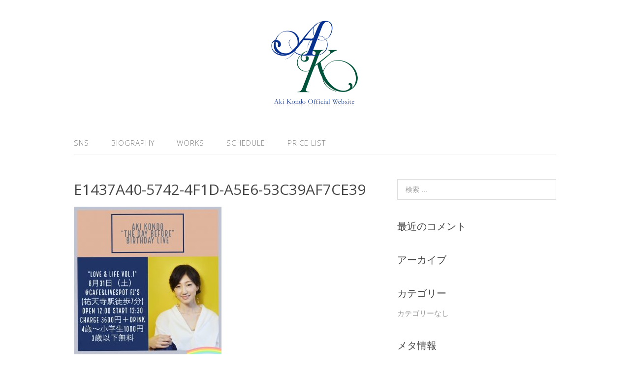

--- FILE ---
content_type: text/html; charset=UTF-8
request_url: https://akivoice.com/e1437a40-5742-4f1d-a5e6-53c39af7ce39/
body_size: 28739
content:
<!DOCTYPE html>
<html dir="ltr" lang="ja" prefix="og: https://ogp.me/ns#">
<head>
<meta charset="UTF-8">
<link rel="profile" href="http://gmpg.org/xfn/11">
<title>E1437A40-5742-4F1D-A5E6-53C39AF7CE39 | Aki Kondo's Official Website</title>

		<!-- All in One SEO 4.8.5 - aioseo.com -->
	<meta name="robots" content="max-image-preview:large" />
	<meta name="author" content="wpmaster"/>
	<link rel="canonical" href="https://akivoice.com/e1437a40-5742-4f1d-a5e6-53c39af7ce39/" />
	<meta name="generator" content="All in One SEO (AIOSEO) 4.8.5" />
		<meta property="og:locale" content="ja_JP" />
		<meta property="og:site_name" content="Aki Kondo&#039;s Official Website |" />
		<meta property="og:type" content="article" />
		<meta property="og:title" content="E1437A40-5742-4F1D-A5E6-53C39AF7CE39 | Aki Kondo&#039;s Official Website" />
		<meta property="og:url" content="https://akivoice.com/e1437a40-5742-4f1d-a5e6-53c39af7ce39/" />
		<meta property="article:published_time" content="2019-06-16T07:40:28+00:00" />
		<meta property="article:modified_time" content="2019-06-16T07:40:28+00:00" />
		<meta name="twitter:card" content="summary" />
		<meta name="twitter:title" content="E1437A40-5742-4F1D-A5E6-53C39AF7CE39 | Aki Kondo&#039;s Official Website" />
		<script type="application/ld+json" class="aioseo-schema">
			{"@context":"https:\/\/schema.org","@graph":[{"@type":"BreadcrumbList","@id":"https:\/\/akivoice.com\/e1437a40-5742-4f1d-a5e6-53c39af7ce39\/#breadcrumblist","itemListElement":[{"@type":"ListItem","@id":"https:\/\/akivoice.com#listItem","position":1,"name":"Home","item":"https:\/\/akivoice.com","nextItem":{"@type":"ListItem","@id":"https:\/\/akivoice.com\/e1437a40-5742-4f1d-a5e6-53c39af7ce39\/#listItem","name":"E1437A40-5742-4F1D-A5E6-53C39AF7CE39"}},{"@type":"ListItem","@id":"https:\/\/akivoice.com\/e1437a40-5742-4f1d-a5e6-53c39af7ce39\/#listItem","position":2,"name":"E1437A40-5742-4F1D-A5E6-53C39AF7CE39","previousItem":{"@type":"ListItem","@id":"https:\/\/akivoice.com#listItem","name":"Home"}}]},{"@type":"ItemPage","@id":"https:\/\/akivoice.com\/e1437a40-5742-4f1d-a5e6-53c39af7ce39\/#itempage","url":"https:\/\/akivoice.com\/e1437a40-5742-4f1d-a5e6-53c39af7ce39\/","name":"E1437A40-5742-4F1D-A5E6-53C39AF7CE39 | Aki Kondo's Official Website","inLanguage":"ja","isPartOf":{"@id":"https:\/\/akivoice.com\/#website"},"breadcrumb":{"@id":"https:\/\/akivoice.com\/e1437a40-5742-4f1d-a5e6-53c39af7ce39\/#breadcrumblist"},"author":{"@id":"https:\/\/akivoice.com\/author\/wpmaster\/#author"},"creator":{"@id":"https:\/\/akivoice.com\/author\/wpmaster\/#author"},"datePublished":"2019-06-16T16:40:28+09:00","dateModified":"2019-06-16T16:40:28+09:00"},{"@type":"Organization","@id":"https:\/\/akivoice.com\/#organization","name":"Aki Kondo's Official Website","url":"https:\/\/akivoice.com\/"},{"@type":"Person","@id":"https:\/\/akivoice.com\/author\/wpmaster\/#author","url":"https:\/\/akivoice.com\/author\/wpmaster\/","name":"wpmaster","image":{"@type":"ImageObject","@id":"https:\/\/akivoice.com\/e1437a40-5742-4f1d-a5e6-53c39af7ce39\/#authorImage","url":"https:\/\/secure.gravatar.com\/avatar\/c67685a3e040f1daba85c0f541c856cf?s=96&d=mm&r=g","width":96,"height":96,"caption":"wpmaster"}},{"@type":"WebSite","@id":"https:\/\/akivoice.com\/#website","url":"https:\/\/akivoice.com\/","name":"Aki Kondo's Official Website","inLanguage":"ja","publisher":{"@id":"https:\/\/akivoice.com\/#organization"}}]}
		</script>
		<!-- All in One SEO -->

<meta name="viewport" content="width=device-width" />
<meta name="generator" content="WordPress 6.1.9" />
<link rel="alternate" type="application/rss+xml" title="Aki Kondo&#039;s Official Website &raquo; フィード" href="https://akivoice.com/feed/" />
<link rel="alternate" type="application/rss+xml" title="Aki Kondo&#039;s Official Website &raquo; コメントフィード" href="https://akivoice.com/comments/feed/" />
<link rel="alternate" type="application/rss+xml" title="Aki Kondo&#039;s Official Website &raquo; E1437A40-5742-4F1D-A5E6-53C39AF7CE39 のコメントのフィード" href="https://akivoice.com/feed/?attachment_id=496" />
<link rel="pingback" href="https://akivoice.com/wp/xmlrpc.php" />
<script type="text/javascript">
window._wpemojiSettings = {"baseUrl":"https:\/\/s.w.org\/images\/core\/emoji\/14.0.0\/72x72\/","ext":".png","svgUrl":"https:\/\/s.w.org\/images\/core\/emoji\/14.0.0\/svg\/","svgExt":".svg","source":{"concatemoji":"https:\/\/akivoice.com\/wp\/wp-includes\/js\/wp-emoji-release.min.js?ver=6.1.9"}};
/*! This file is auto-generated */
!function(e,a,t){var n,r,o,i=a.createElement("canvas"),p=i.getContext&&i.getContext("2d");function s(e,t){var a=String.fromCharCode,e=(p.clearRect(0,0,i.width,i.height),p.fillText(a.apply(this,e),0,0),i.toDataURL());return p.clearRect(0,0,i.width,i.height),p.fillText(a.apply(this,t),0,0),e===i.toDataURL()}function c(e){var t=a.createElement("script");t.src=e,t.defer=t.type="text/javascript",a.getElementsByTagName("head")[0].appendChild(t)}for(o=Array("flag","emoji"),t.supports={everything:!0,everythingExceptFlag:!0},r=0;r<o.length;r++)t.supports[o[r]]=function(e){if(p&&p.fillText)switch(p.textBaseline="top",p.font="600 32px Arial",e){case"flag":return s([127987,65039,8205,9895,65039],[127987,65039,8203,9895,65039])?!1:!s([55356,56826,55356,56819],[55356,56826,8203,55356,56819])&&!s([55356,57332,56128,56423,56128,56418,56128,56421,56128,56430,56128,56423,56128,56447],[55356,57332,8203,56128,56423,8203,56128,56418,8203,56128,56421,8203,56128,56430,8203,56128,56423,8203,56128,56447]);case"emoji":return!s([129777,127995,8205,129778,127999],[129777,127995,8203,129778,127999])}return!1}(o[r]),t.supports.everything=t.supports.everything&&t.supports[o[r]],"flag"!==o[r]&&(t.supports.everythingExceptFlag=t.supports.everythingExceptFlag&&t.supports[o[r]]);t.supports.everythingExceptFlag=t.supports.everythingExceptFlag&&!t.supports.flag,t.DOMReady=!1,t.readyCallback=function(){t.DOMReady=!0},t.supports.everything||(n=function(){t.readyCallback()},a.addEventListener?(a.addEventListener("DOMContentLoaded",n,!1),e.addEventListener("load",n,!1)):(e.attachEvent("onload",n),a.attachEvent("onreadystatechange",function(){"complete"===a.readyState&&t.readyCallback()})),(e=t.source||{}).concatemoji?c(e.concatemoji):e.wpemoji&&e.twemoji&&(c(e.twemoji),c(e.wpemoji)))}(window,document,window._wpemojiSettings);
</script>
<style type="text/css">
img.wp-smiley,
img.emoji {
	display: inline !important;
	border: none !important;
	box-shadow: none !important;
	height: 1em !important;
	width: 1em !important;
	margin: 0 0.07em !important;
	vertical-align: -0.1em !important;
	background: none !important;
	padding: 0 !important;
}
</style>
	<link rel='stylesheet' id='wp-block-library-css' href='https://akivoice.com/wp/wp-includes/css/dist/block-library/style.min.css?ver=6.1.9' type='text/css' media='all' />
<link rel='stylesheet' id='classic-theme-styles-css' href='https://akivoice.com/wp/wp-includes/css/classic-themes.min.css?ver=1' type='text/css' media='all' />
<style id='global-styles-inline-css' type='text/css'>
body{--wp--preset--color--black: #000000;--wp--preset--color--cyan-bluish-gray: #abb8c3;--wp--preset--color--white: #ffffff;--wp--preset--color--pale-pink: #f78da7;--wp--preset--color--vivid-red: #cf2e2e;--wp--preset--color--luminous-vivid-orange: #ff6900;--wp--preset--color--luminous-vivid-amber: #fcb900;--wp--preset--color--light-green-cyan: #7bdcb5;--wp--preset--color--vivid-green-cyan: #00d084;--wp--preset--color--pale-cyan-blue: #8ed1fc;--wp--preset--color--vivid-cyan-blue: #0693e3;--wp--preset--color--vivid-purple: #9b51e0;--wp--preset--gradient--vivid-cyan-blue-to-vivid-purple: linear-gradient(135deg,rgba(6,147,227,1) 0%,rgb(155,81,224) 100%);--wp--preset--gradient--light-green-cyan-to-vivid-green-cyan: linear-gradient(135deg,rgb(122,220,180) 0%,rgb(0,208,130) 100%);--wp--preset--gradient--luminous-vivid-amber-to-luminous-vivid-orange: linear-gradient(135deg,rgba(252,185,0,1) 0%,rgba(255,105,0,1) 100%);--wp--preset--gradient--luminous-vivid-orange-to-vivid-red: linear-gradient(135deg,rgba(255,105,0,1) 0%,rgb(207,46,46) 100%);--wp--preset--gradient--very-light-gray-to-cyan-bluish-gray: linear-gradient(135deg,rgb(238,238,238) 0%,rgb(169,184,195) 100%);--wp--preset--gradient--cool-to-warm-spectrum: linear-gradient(135deg,rgb(74,234,220) 0%,rgb(151,120,209) 20%,rgb(207,42,186) 40%,rgb(238,44,130) 60%,rgb(251,105,98) 80%,rgb(254,248,76) 100%);--wp--preset--gradient--blush-light-purple: linear-gradient(135deg,rgb(255,206,236) 0%,rgb(152,150,240) 100%);--wp--preset--gradient--blush-bordeaux: linear-gradient(135deg,rgb(254,205,165) 0%,rgb(254,45,45) 50%,rgb(107,0,62) 100%);--wp--preset--gradient--luminous-dusk: linear-gradient(135deg,rgb(255,203,112) 0%,rgb(199,81,192) 50%,rgb(65,88,208) 100%);--wp--preset--gradient--pale-ocean: linear-gradient(135deg,rgb(255,245,203) 0%,rgb(182,227,212) 50%,rgb(51,167,181) 100%);--wp--preset--gradient--electric-grass: linear-gradient(135deg,rgb(202,248,128) 0%,rgb(113,206,126) 100%);--wp--preset--gradient--midnight: linear-gradient(135deg,rgb(2,3,129) 0%,rgb(40,116,252) 100%);--wp--preset--duotone--dark-grayscale: url('#wp-duotone-dark-grayscale');--wp--preset--duotone--grayscale: url('#wp-duotone-grayscale');--wp--preset--duotone--purple-yellow: url('#wp-duotone-purple-yellow');--wp--preset--duotone--blue-red: url('#wp-duotone-blue-red');--wp--preset--duotone--midnight: url('#wp-duotone-midnight');--wp--preset--duotone--magenta-yellow: url('#wp-duotone-magenta-yellow');--wp--preset--duotone--purple-green: url('#wp-duotone-purple-green');--wp--preset--duotone--blue-orange: url('#wp-duotone-blue-orange');--wp--preset--font-size--small: 13px;--wp--preset--font-size--medium: 20px;--wp--preset--font-size--large: 36px;--wp--preset--font-size--x-large: 42px;--wp--preset--spacing--20: 0.44rem;--wp--preset--spacing--30: 0.67rem;--wp--preset--spacing--40: 1rem;--wp--preset--spacing--50: 1.5rem;--wp--preset--spacing--60: 2.25rem;--wp--preset--spacing--70: 3.38rem;--wp--preset--spacing--80: 5.06rem;}:where(.is-layout-flex){gap: 0.5em;}body .is-layout-flow > .alignleft{float: left;margin-inline-start: 0;margin-inline-end: 2em;}body .is-layout-flow > .alignright{float: right;margin-inline-start: 2em;margin-inline-end: 0;}body .is-layout-flow > .aligncenter{margin-left: auto !important;margin-right: auto !important;}body .is-layout-constrained > .alignleft{float: left;margin-inline-start: 0;margin-inline-end: 2em;}body .is-layout-constrained > .alignright{float: right;margin-inline-start: 2em;margin-inline-end: 0;}body .is-layout-constrained > .aligncenter{margin-left: auto !important;margin-right: auto !important;}body .is-layout-constrained > :where(:not(.alignleft):not(.alignright):not(.alignfull)){max-width: var(--wp--style--global--content-size);margin-left: auto !important;margin-right: auto !important;}body .is-layout-constrained > .alignwide{max-width: var(--wp--style--global--wide-size);}body .is-layout-flex{display: flex;}body .is-layout-flex{flex-wrap: wrap;align-items: center;}body .is-layout-flex > *{margin: 0;}:where(.wp-block-columns.is-layout-flex){gap: 2em;}.has-black-color{color: var(--wp--preset--color--black) !important;}.has-cyan-bluish-gray-color{color: var(--wp--preset--color--cyan-bluish-gray) !important;}.has-white-color{color: var(--wp--preset--color--white) !important;}.has-pale-pink-color{color: var(--wp--preset--color--pale-pink) !important;}.has-vivid-red-color{color: var(--wp--preset--color--vivid-red) !important;}.has-luminous-vivid-orange-color{color: var(--wp--preset--color--luminous-vivid-orange) !important;}.has-luminous-vivid-amber-color{color: var(--wp--preset--color--luminous-vivid-amber) !important;}.has-light-green-cyan-color{color: var(--wp--preset--color--light-green-cyan) !important;}.has-vivid-green-cyan-color{color: var(--wp--preset--color--vivid-green-cyan) !important;}.has-pale-cyan-blue-color{color: var(--wp--preset--color--pale-cyan-blue) !important;}.has-vivid-cyan-blue-color{color: var(--wp--preset--color--vivid-cyan-blue) !important;}.has-vivid-purple-color{color: var(--wp--preset--color--vivid-purple) !important;}.has-black-background-color{background-color: var(--wp--preset--color--black) !important;}.has-cyan-bluish-gray-background-color{background-color: var(--wp--preset--color--cyan-bluish-gray) !important;}.has-white-background-color{background-color: var(--wp--preset--color--white) !important;}.has-pale-pink-background-color{background-color: var(--wp--preset--color--pale-pink) !important;}.has-vivid-red-background-color{background-color: var(--wp--preset--color--vivid-red) !important;}.has-luminous-vivid-orange-background-color{background-color: var(--wp--preset--color--luminous-vivid-orange) !important;}.has-luminous-vivid-amber-background-color{background-color: var(--wp--preset--color--luminous-vivid-amber) !important;}.has-light-green-cyan-background-color{background-color: var(--wp--preset--color--light-green-cyan) !important;}.has-vivid-green-cyan-background-color{background-color: var(--wp--preset--color--vivid-green-cyan) !important;}.has-pale-cyan-blue-background-color{background-color: var(--wp--preset--color--pale-cyan-blue) !important;}.has-vivid-cyan-blue-background-color{background-color: var(--wp--preset--color--vivid-cyan-blue) !important;}.has-vivid-purple-background-color{background-color: var(--wp--preset--color--vivid-purple) !important;}.has-black-border-color{border-color: var(--wp--preset--color--black) !important;}.has-cyan-bluish-gray-border-color{border-color: var(--wp--preset--color--cyan-bluish-gray) !important;}.has-white-border-color{border-color: var(--wp--preset--color--white) !important;}.has-pale-pink-border-color{border-color: var(--wp--preset--color--pale-pink) !important;}.has-vivid-red-border-color{border-color: var(--wp--preset--color--vivid-red) !important;}.has-luminous-vivid-orange-border-color{border-color: var(--wp--preset--color--luminous-vivid-orange) !important;}.has-luminous-vivid-amber-border-color{border-color: var(--wp--preset--color--luminous-vivid-amber) !important;}.has-light-green-cyan-border-color{border-color: var(--wp--preset--color--light-green-cyan) !important;}.has-vivid-green-cyan-border-color{border-color: var(--wp--preset--color--vivid-green-cyan) !important;}.has-pale-cyan-blue-border-color{border-color: var(--wp--preset--color--pale-cyan-blue) !important;}.has-vivid-cyan-blue-border-color{border-color: var(--wp--preset--color--vivid-cyan-blue) !important;}.has-vivid-purple-border-color{border-color: var(--wp--preset--color--vivid-purple) !important;}.has-vivid-cyan-blue-to-vivid-purple-gradient-background{background: var(--wp--preset--gradient--vivid-cyan-blue-to-vivid-purple) !important;}.has-light-green-cyan-to-vivid-green-cyan-gradient-background{background: var(--wp--preset--gradient--light-green-cyan-to-vivid-green-cyan) !important;}.has-luminous-vivid-amber-to-luminous-vivid-orange-gradient-background{background: var(--wp--preset--gradient--luminous-vivid-amber-to-luminous-vivid-orange) !important;}.has-luminous-vivid-orange-to-vivid-red-gradient-background{background: var(--wp--preset--gradient--luminous-vivid-orange-to-vivid-red) !important;}.has-very-light-gray-to-cyan-bluish-gray-gradient-background{background: var(--wp--preset--gradient--very-light-gray-to-cyan-bluish-gray) !important;}.has-cool-to-warm-spectrum-gradient-background{background: var(--wp--preset--gradient--cool-to-warm-spectrum) !important;}.has-blush-light-purple-gradient-background{background: var(--wp--preset--gradient--blush-light-purple) !important;}.has-blush-bordeaux-gradient-background{background: var(--wp--preset--gradient--blush-bordeaux) !important;}.has-luminous-dusk-gradient-background{background: var(--wp--preset--gradient--luminous-dusk) !important;}.has-pale-ocean-gradient-background{background: var(--wp--preset--gradient--pale-ocean) !important;}.has-electric-grass-gradient-background{background: var(--wp--preset--gradient--electric-grass) !important;}.has-midnight-gradient-background{background: var(--wp--preset--gradient--midnight) !important;}.has-small-font-size{font-size: var(--wp--preset--font-size--small) !important;}.has-medium-font-size{font-size: var(--wp--preset--font-size--medium) !important;}.has-large-font-size{font-size: var(--wp--preset--font-size--large) !important;}.has-x-large-font-size{font-size: var(--wp--preset--font-size--x-large) !important;}
.wp-block-navigation a:where(:not(.wp-element-button)){color: inherit;}
:where(.wp-block-columns.is-layout-flex){gap: 2em;}
.wp-block-pullquote{font-size: 1.5em;line-height: 1.6;}
</style>
<link rel='stylesheet' id='contact-form-7-css' href='https://akivoice.com/wp/wp-content/plugins/contact-form-7/includes/css/styles.css?ver=5.6.4' type='text/css' media='all' />
<link rel='stylesheet' id='omega-style-css' href='https://akivoice.com/wp/wp-content/themes/lifestyle/style.css?ver=6.1.9' type='text/css' media='all' />
<script type='text/javascript' src='https://akivoice.com/wp/wp-includes/js/jquery/jquery.min.js?ver=3.6.1' id='jquery-core-js'></script>
<script type='text/javascript' src='https://akivoice.com/wp/wp-includes/js/jquery/jquery-migrate.min.js?ver=3.3.2' id='jquery-migrate-js'></script>
<script type='text/javascript' src='https://akivoice.com/wp/wp-content/themes/lifestyle/js/tinynav.js?ver=6.1.9' id='tinynav-js'></script>
<link rel="https://api.w.org/" href="https://akivoice.com/wp-json/" /><link rel="alternate" type="application/json" href="https://akivoice.com/wp-json/wp/v2/media/496" /><link rel="EditURI" type="application/rsd+xml" title="RSD" href="https://akivoice.com/wp/xmlrpc.php?rsd" />
<link rel="wlwmanifest" type="application/wlwmanifest+xml" href="https://akivoice.com/wp/wp-includes/wlwmanifest.xml" />
<link rel='shortlink' href='https://akivoice.com/?p=496' />
<link rel="alternate" type="application/json+oembed" href="https://akivoice.com/wp-json/oembed/1.0/embed?url=https%3A%2F%2Fakivoice.com%2Fe1437a40-5742-4f1d-a5e6-53c39af7ce39%2F" />
<link rel="alternate" type="text/xml+oembed" href="https://akivoice.com/wp-json/oembed/1.0/embed?url=https%3A%2F%2Fakivoice.com%2Fe1437a40-5742-4f1d-a5e6-53c39af7ce39%2F&#038;format=xml" />
	<!--[if lt IE 9]>
	<script src="https://akivoice.com/wp/wp-content/themes/omega/js/html5.js" type="text/javascript"></script>
	<![endif]-->

<style type="text/css" id="custom-colors-css">h1.site-title a, .site-description, .entry-meta { color: #000000; } .tinynav, input[type="button"], input[type="reset"], input[type="submit"] { background-color: #000000; } .site-inner .entry-meta a, .site-inner .entry-content a, .site-inner .sidebar a { color: #001b68; }</style>

<style type="text/css" id="custom-css"></style>
<style type="text/css">.recentcomments a{display:inline !important;padding:0 !important;margin:0 !important;}</style></head>
<body class="wordpress ltr child-theme y2026 m01 d13 h05 tuesday logged-out custom-header singular singular-attachment singular-attachment-496 attachment-image attachment-jpeg custom-colors" dir="ltr" itemscope="itemscope" itemtype="http://schema.org/WebPage">
<div class="site-container">
	<header id="header" class="site-header" role="banner" itemscope="itemscope" itemtype="http://schema.org/WPHeader"><div class="wrap"><div class="title-area"><div itemscope itemtype="http://schema.org/Organization" class="site-title"><a itemprop="url" href="https://akivoice.com" title="Aki Kondo&#039;s Official Website" rel="home"><img itemprop="logo" alt="Aki Kondo&#039;s Official Website" src="http://akivoice.com/wp/wp-content/uploads/2016/12/aki_web_800x800.jpg"/></a></div></div></div></header><!-- .site-header --><nav id="navigation" class="nav-primary" role="navigation" itemscope="itemscope" itemtype="http://schema.org/SiteNavigationElement">	
	<div class="wrap"><a href="#" id="menu-icon" class="menu-icon"><span></span></a><ul id="menu-contact" class="menu omega-nav-menu menu-primary"><li id="menu-item-53" class="menu-item menu-item-type-post_type menu-item-object-page menu-item-home first menu-item-53"><a href="https://akivoice.com/">SNS</a></li>
<li id="menu-item-35" class="menu-item menu-item-type-post_type menu-item-object-page menu-item-35"><a href="https://akivoice.com/biography/">Biography</a></li>
<li id="menu-item-44" class="menu-item menu-item-type-post_type menu-item-object-page menu-item-44"><a href="https://akivoice.com/discography/">WORKS</a></li>
<li id="menu-item-665" class="menu-item menu-item-type-post_type menu-item-object-page menu-item-665"><a href="https://akivoice.com/schedule/">Schedule</a></li>
<li id="menu-item-656" class="menu-item menu-item-type-post_type menu-item-object-page last menu-item-656"><a href="https://akivoice.com/price-list/">Price List</a></li>
</ul></div></nav><!-- .nav-primary -->	<div class="banner">
		<div class="wrap">
					</div><!-- .wrap -->
  	</div><!-- .banner -->
	<div class="site-inner">
		<div class="wrap"><main class="content" id="content" role="main" itemprop="mainContentOfPage">
			<article id="post-496" class="entry attachment publish author-wpmaster post-496 status-inherit" itemscope="itemscope" itemtype="http://schema.org/ImageObject"><div class="entry-wrap">
			<header class="entry-header">	<h1 class="entry-title" itemprop="headline">E1437A40-5742-4F1D-A5E6-53C39AF7CE39</h1>
</header><!-- .entry-header -->		
	<div class="entry-content" itemprop="text">
<p class="attachment"><a href='https://akivoice.com/wp/wp-content/uploads/2019/06/E1437A40-5742-4F1D-A5E6-53C39AF7CE39.jpeg'><img width="300" height="300" src="https://akivoice.com/wp/wp-content/uploads/2019/06/E1437A40-5742-4F1D-A5E6-53C39AF7CE39-300x300.jpeg" class="attachment-medium size-medium" alt="" decoding="async" loading="lazy" srcset="https://akivoice.com/wp/wp-content/uploads/2019/06/E1437A40-5742-4F1D-A5E6-53C39AF7CE39-300x300.jpeg 300w, https://akivoice.com/wp/wp-content/uploads/2019/06/E1437A40-5742-4F1D-A5E6-53C39AF7CE39-150x150.jpeg 150w, https://akivoice.com/wp/wp-content/uploads/2019/06/E1437A40-5742-4F1D-A5E6-53C39AF7CE39-768x768.jpeg 768w, https://akivoice.com/wp/wp-content/uploads/2019/06/E1437A40-5742-4F1D-A5E6-53C39AF7CE39-1024x1024.jpeg 1024w, https://akivoice.com/wp/wp-content/uploads/2019/06/E1437A40-5742-4F1D-A5E6-53C39AF7CE39.jpeg 1280w" sizes="(max-width: 300px) 100vw, 300px" /></a></p>
	
	</div>
		</div></article>				
	<div id="comments" class="entry-comments">
	</div><!-- #comments -->
	<div id="respond" class="comment-respond">
		<h3 id="reply-title" class="comment-reply-title">コメントを残す <small><a rel="nofollow" id="cancel-comment-reply-link" href="/e1437a40-5742-4f1d-a5e6-53c39af7ce39/#respond" style="display:none;">コメントをキャンセル</a></small></h3><form action="https://akivoice.com/wp/wp-comments-post.php" method="post" id="commentform" class="comment-form" novalidate><p class="comment-notes"><span id="email-notes">メールアドレスが公開されることはありません。</span> <span class="required-field-message"><span class="required">※</span> が付いている欄は必須項目です</span></p><p class="comment-form-comment"><label for="comment">コメント <span class="required">※</span></label> <textarea id="comment" name="comment" cols="45" rows="8" maxlength="65525" required></textarea></p><p class="comment-form-author"><label for="author">名前 <span class="required">※</span></label> <input id="author" name="author" type="text" value="" size="30" maxlength="245" autocomplete="name" required /></p>
<p class="comment-form-email"><label for="email">メール <span class="required">※</span></label> <input id="email" name="email" type="email" value="" size="30" maxlength="100" aria-describedby="email-notes" autocomplete="email" required /></p>
<p class="comment-form-url"><label for="url">サイト</label> <input id="url" name="url" type="url" value="" size="30" maxlength="200" autocomplete="url" /></p>
<p class="comment-form-cookies-consent"><input id="wp-comment-cookies-consent" name="wp-comment-cookies-consent" type="checkbox" value="yes" /> <label for="wp-comment-cookies-consent">次回のコメントで使用するためブラウザーに自分の名前、メールアドレス、サイトを保存する。</label></p>
<p class="form-submit"><input name="submit" type="submit" id="submit" class="submit" value="コメントを送信" /> <input type='hidden' name='comment_post_ID' value='496' id='comment_post_ID' />
<input type='hidden' name='comment_parent' id='comment_parent' value='0' />
</p><p style="display: none !important;" class="akismet-fields-container" data-prefix="ak_"><label>&#916;<textarea name="ak_hp_textarea" cols="45" rows="8" maxlength="100"></textarea></label><input type="hidden" id="ak_js_1" name="ak_js" value="121"/><script>document.getElementById( "ak_js_1" ).setAttribute( "value", ( new Date() ).getTime() );</script></p></form>	</div><!-- #respond -->
	</main><!-- .content -->
			
	<aside id="sidebar" class="sidebar sidebar-primary widget-area" role="complementary" itemscope itemtype="http://schema.org/WPSideBar">	
				<section id="search-2" class="widget widget-1 even widget-first widget_search"><div class="widget-wrap"><form role="search" method="get" class="search-form" action="https://akivoice.com/">	
	<input type="search" class="search-field" placeholder="検索 ..." value="" name="s" title="検索:">	<input type="submit" class="search-submit" value="検索">
</form></div></section><section id="recent-comments-2" class="widget widget-3 even widget_recent_comments"><div class="widget-wrap"><h4 class="widget-title">最近のコメント</h4><ul id="recentcomments"></ul></div></section><section id="archives-2" class="widget widget-4 odd widget_archive"><div class="widget-wrap"><h4 class="widget-title">アーカイブ</h4>
			<ul>
							</ul>

			</div></section><section id="categories-2" class="widget widget-5 even widget_categories"><div class="widget-wrap"><h4 class="widget-title">カテゴリー</h4>
			<ul>
				<li class="cat-item-none">カテゴリーなし</li>			</ul>

			</div></section><section id="meta-2" class="widget widget-6 odd widget-last widget_meta"><div class="widget-wrap"><h4 class="widget-title">メタ情報</h4>
		<ul>
						<li><a href="https://akivoice.com/wp/wp-login.php">ログイン</a></li>
			<li><a href="https://akivoice.com/feed/">投稿フィード</a></li>
			<li><a href="https://akivoice.com/comments/feed/">コメントフィード</a></li>

			<li><a href="https://ja.wordpress.org/">WordPress.org</a></li>
		</ul>

		</div></section>		  	</aside><!-- .sidebar -->
</div>	</div><!-- .site-inner -->
	<footer id="footer" class="site-footer" role="contentinfo" itemscope="itemscope" itemtype="http://schema.org/WPFooter"><div class="wrap"><div class="footer-content footer-insert"><p class="copyright">Copyright &#169; 2026 Aki Kondo&#039;s Official Website.</p>

<p class="credit"><a class="child-link" href="http://themehit.com/lifestyle-minimalist-wordpress-theme" title="Lifestyle WordPress テーマ">Lifestyle</a> WordPress Theme by themehit.com</p></div></div></footer><!-- .site-footer --></div><!-- .site-container -->
<script type='text/javascript' src='https://akivoice.com/wp/wp-content/plugins/contact-form-7/includes/swv/js/index.js?ver=5.6.4' id='swv-js'></script>
<script type='text/javascript' id='contact-form-7-js-extra'>
/* <![CDATA[ */
var wpcf7 = {"api":{"root":"https:\/\/akivoice.com\/wp-json\/","namespace":"contact-form-7\/v1"}};
/* ]]> */
</script>
<script type='text/javascript' src='https://akivoice.com/wp/wp-content/plugins/contact-form-7/includes/js/index.js?ver=5.6.4' id='contact-form-7-js'></script>
<script type='text/javascript' src='https://akivoice.com/wp/wp-includes/js/comment-reply.min.js?ver=6.1.9' id='comment-reply-js'></script>
</body>
</html>